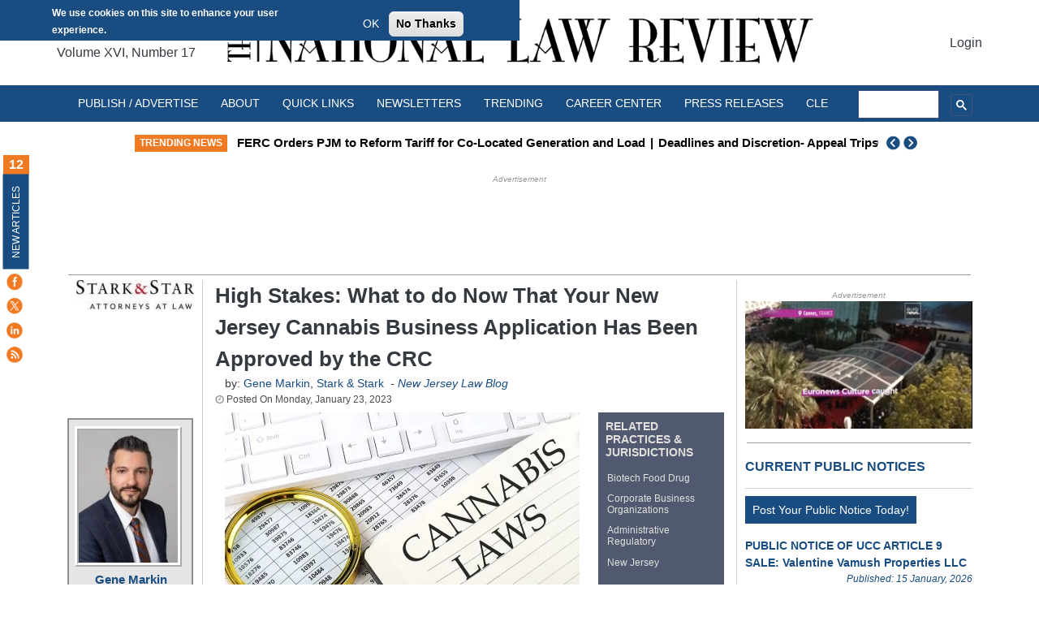

--- FILE ---
content_type: text/html; charset=utf-8
request_url: https://www.google.com/recaptcha/api2/aframe
body_size: 104
content:
<!DOCTYPE HTML><html><head><meta http-equiv="content-type" content="text/html; charset=UTF-8"></head><body><script nonce="dg4sd3ltR_UHIItfO4Q8qQ">/** Anti-fraud and anti-abuse applications only. See google.com/recaptcha */ try{var clients={'sodar':'https://pagead2.googlesyndication.com/pagead/sodar?'};window.addEventListener("message",function(a){try{if(a.source===window.parent){var b=JSON.parse(a.data);var c=clients[b['id']];if(c){var d=document.createElement('img');d.src=c+b['params']+'&rc='+(localStorage.getItem("rc::a")?sessionStorage.getItem("rc::b"):"");window.document.body.appendChild(d);sessionStorage.setItem("rc::e",parseInt(sessionStorage.getItem("rc::e")||0)+1);localStorage.setItem("rc::h",'1768685843164');}}}catch(b){}});window.parent.postMessage("_grecaptcha_ready", "*");}catch(b){}</script></body></html>

--- FILE ---
content_type: application/javascript; charset=utf-8
request_url: https://fundingchoicesmessages.google.com/f/AGSKWxXpJXS1KpIMzCiAzlo1DEKTL21SsGu4UzSk_Q0KyljqAKL0Vb7K2u59p46QDmvxIWg2JjWorq1D0gvFxURWkZj1Qt5sByQSbX9NrSnLGdbxQaY3Qii5LjOOkYALf9XbcMUQIykcRciYu_ZEKf1ahQoEctvoCag6c8GXIf-F8pnezL7KeYc9ONizvjo=/__160x600./webad./bannerad1-.org/gads//vidadv.
body_size: -1292
content:
window['454621fa-724e-4aff-9cf3-0d6fe030474f'] = true;